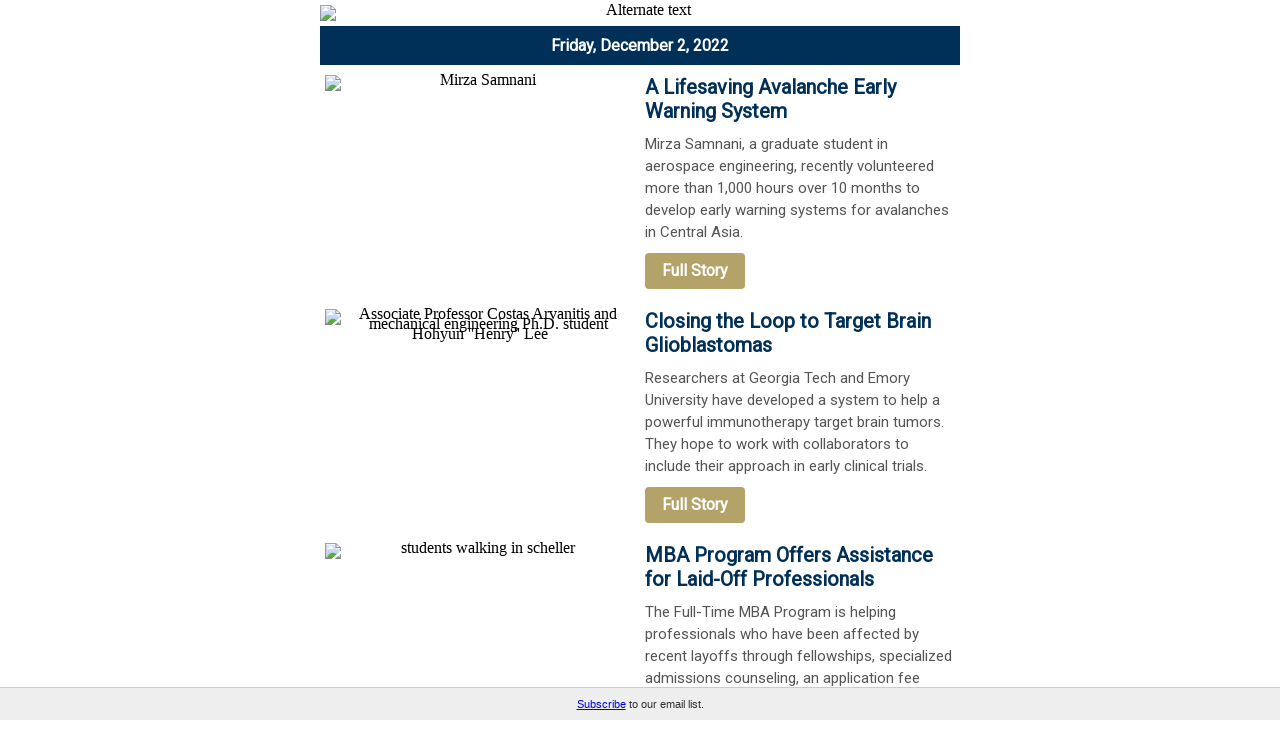

--- FILE ---
content_type: text/html; charset=UTF-8
request_url: https://t.e2ma.net/webview/f0b7vf/8251973c4d3f57ceae2b276d0d3c46d5
body_size: 6409
content:
<!DOCTYPE html>

<html lang="en" xmlns:o="urn:schemas-microsoft-com:office:office" xmlns:v="urn:schemas-microsoft-com:vml"><head><title></title><meta content="text/html; charset=utf-8" http-equiv="Content-Type"/><meta content="width=device-width,initial-scale=1" name="viewport"/><!--[if mso]><xml><o:OfficeDocumentSettings><o:PixelsPerInch>96</o:PixelsPerInch><o:AllowPNG/></o:OfficeDocumentSettings></xml><![endif]--><!--[if !mso]><!--><link href="https://fonts.googleapis.com/css?family=Roboto" rel="stylesheet" type="text/css"/><!--<![endif]--><title>email : Webview : Avalanche Warning System; Battling Glioblastomas; Supporting Laid-Off Professionals</title><meta content="noindex, nofollow" name="robots"/><meta content="initial-scale=1" name="viewport"/><meta content="script-src 'self'" http-equiv="Content-Security-Policy"/><meta charset="UTF-8" content="text/html" http-equiv="Content-Type"/><meta content="Avalanche Warning System; Battling Glioblastomas; Supporting Laid-Off Professionals" name="title"/><meta content="A graduate student developed early warning systems for avalanches Alternate text Friday, December 2, 2022 Mirza Samnani A Lifesaving Avalanche Early Warning System Mirza Samnani, a graduate student in aerospace engineering, recently volunteered more than 1,000 hours over 10 months to develop early warning systems for avalanches in Central Asia. Full Story Associate Professor Costas Arvanitis and mechanical engineering Ph.D. student Hohyun ''Henry'' Lee Closing the Loop to Target Brain Glioblastomas Researchers at Georgia Tech and Emory University have developed a system to help a powerful immunotherapy target brain tumors. They hope to work with collaborators to include their approach in early clinical trials. Full Story students walking in scheller MBA Program Offers Assistance for Laid-Off Professionals The Full-Time MBA Program is helping professionals who have been affected by recent layoffs through fellowships, specialized admissions counseling, an application fee waiver, and test-optional admission. Full Story ## Upcoming Events Men’s Basketball vs. Northeastern Today 7:30 p.m. McCamish Pavilion Nothin Saturday, Dec. 3 7 – 9 p.m. East Architecture Auditorium Beauty and the Ballroom: Winter Social Dance Saturday, Dec. 3 7 – 10 p.m. Cypress Theater, John Lewis Student Center Asha Fall Run Sunday, Dec. 4 9 a.m. – 1 p.m. Tech" name="description"/><meta content="Avalanche Warning System; Battling Glioblastomas; Supporting Laid-Off Professionals" property="og:title"/><meta content="http://d2mxsxvdlyuhqy.cloudfront.net/mailing/f0b7vf/8251973c4d3f57ceae2b276d0d3c46d5?w=200&amp;h=200" property="og:image"/><meta content="200" property="og:image:width"/><meta content="200" property="og:image:height"/><meta content="https://d2mxsxvdlyuhqy.cloudfront.net/mailing/f0b7vf/8251973c4d3f57ceae2b276d0d3c46d5" property="og:image:secure_url"/><meta content="A graduate student developed early warning systems for avalanches Alternate text Friday, December 2, 2022 Mirza Samnani A Lifesaving Avalanche Early Warning System Mirza Samnani, a graduate student in aerospace engineering, recently volunteered more than 1,000 hours over 10 months to develop early warning systems for avalanches in Central Asia. Full Story Associate Professor Costas Arvanitis and mechanical engineering Ph.D. student Hohyun ''Henry'' Lee Closing the Loop to Target Brain Glioblastomas Researchers at Georgia Tech and Emory University have developed a system to help a powerful immunotherapy target brain tumors. They hope to work with collaborators to include their approach in early clinical trials. Full Story students walking in scheller MBA Program Offers Assistance for Laid-Off Professionals The Full-Time MBA Program is helping professionals who have been affected by recent layoffs through fellowships, specialized admissions counseling, an application fee waiver, and test-optional admission. Full Story ## Upcoming Events Men’s Basketball vs. Northeastern Today 7:30 p.m. McCamish Pavilion Nothin Saturday, Dec. 3 7 – 9 p.m. East Architecture Auditorium Beauty and the Ballroom: Winter Social Dance Saturday, Dec. 3 7 – 10 p.m. Cypress Theater, John Lewis Student Center Asha Fall Run Sunday, Dec. 4 9 a.m. – 1 p.m. Tech" property="og:description"/><link href="http://d2mxsxvdlyuhqy.cloudfront.net/mailing/f0b7vf/8251973c4d3f57ceae2b276d0d3c46d5" rel="image_src"/><style>
*{box-sizing:border-box}body{margin:0;padding:0}a[x-apple-data-detectors]{color:inherit!important;text-decoration:inherit!important}#MessageViewBody a{color:inherit;text-decoration:none}p{line-height:inherit}.desktop_hide,.desktop_hide table{mso-hide:all;display:none;max-height:0;overflow:hidden}.menu_block.desktop_hide .menu-links span{mso-hide:all}@media (max-width:660px){.row-13 .column-2 .block-4.button_block .alignment div,.row-3 .column-2 .block-4.button_block .alignment div,.row-4 .column-2 .block-4.button_block .alignment div,.row-5 .column-2 .block-4.button_block .alignment div,.social_block.desktop_hide .social-table{display:inline-block!important}.image_block img.big,.row-content{width:100%!important}.mobile_hide{display:none}.stack .column{width:100%;display:block}.mobile_hide{min-height:0;max-height:0;max-width:0;overflow:hidden;font-size:0}.desktop_hide,.desktop_hide table{display:table!important;max-height:none!important}.row-13 .column-2 .block-4.button_block a span,.row-13 .column-2 .block-4.button_block div,.row-13 .column-2 .block-4.button_block div span,.row-3 .column-2 .block-4.button_block a span,.row-3 .column-2 .block-4.button_block div,.row-3 .column-2 .block-4.button_block div span,.row-4 .column-2 .block-4.button_block a span,.row-4 .column-2 .block-4.button_block div,.row-4 .column-2 .block-4.button_block div span,.row-5 .column-2 .block-4.button_block a span,.row-5 .column-2 .block-4.button_block div,.row-5 .column-2 .block-4.button_block div span{line-height:2!important}.row-13 .column-2 .block-4.button_block .alignment,.row-14 .column-1 .block-2.menu_block .alignment,.row-3 .column-2 .block-4.button_block .alignment,.row-4 .column-2 .block-4.button_block .alignment,.row-5 .column-2 .block-4.button_block .alignment{text-align:center!important}.row-13 .column-2 .block-3.paragraph_block td.pad,.row-3 .column-2 .block-3.paragraph_block td.pad,.row-4 .column-2 .block-3.paragraph_block td.pad,.row-5 .column-2 .block-3.paragraph_block td.pad{padding:5px!important}.row-13 .column-2 .block-2.text_block td.pad,.row-3 .column-2 .block-2.text_block td.pad,.row-4 .column-2 .block-2.text_block td.pad,.row-5 .column-2 .block-2.text_block td.pad{padding:10px 5px 5px!important}.row-12 .column-1 .block-3.heading_block td.pad,.row-8 .column-1 .block-1.heading_block td.pad{padding:10px!important}.row-14 .column-1 .block-2.menu_block td.pad{padding:0!important}}

body, html {
    margin: 0;
    padding: 0;
}

.footer-social:first-child {
    display: none;
}

#e2ma-join {
    position: fixed;
    bottom: 0;
    left: 0;
    background: #EEE;
    border-top: 1px solid #CCC;
    width: 100%;
    padding: 10px 0 10px 0;
    text-align: center;
    color: #333;
    font: 11px verdana, arial, sans-serif;
}

@media only screen and (min-device-width: 768px) and (max-device-width: 1024px) {
    #e2ma-join {
        position: relative;
        top: 0;
        border-top: none;
        border-bottom: 1px solid #CCC;
        width: 100%;
    }
}

@media only screen and (max-device-width: 480px) {
    #e2ma-join {
        position: relative;
        top: 0;
        border-top: none;
        border-bottom: 1px solid #CCC;
        width: 100%;
    }
}
</style></head><body style="background-color:#fff;margin:0;padding:0;-webkit-text-size-adjust:none;text-size-adjust:none">
<div style="display: none !important; mso-hide:all;">A graduate student developed early warning systems for avalanches</div>
<img alt="A graduate student developed early warning systems for avalanches" height="1" src="https://images.e2ma.net/images/spacer.gif" style="display: none !important; mso-hide:all;" width="1"/>
<table border="0" cellpadding="0" cellspacing="0" class="nl-container" role="presentation" style="mso-table-lspace:0;mso-table-rspace:0;background-color:#fff" width="100%"><tbody><tr><td><table align="center" border="0" cellpadding="0" cellspacing="0" class="row row-1" role="presentation" style="mso-table-lspace:0;mso-table-rspace:0" width="100%"><tbody><tr><td><table align="center" border="0" cellpadding="0" cellspacing="0" class="row-content stack" role="presentation" style="mso-table-lspace:0;mso-table-rspace:0;color:#000;width:640px" width="640"><tbody><tr><td class="column column-1" style="mso-table-lspace:0;mso-table-rspace:0;font-weight:400;text-align:left;vertical-align:top;padding-top:5px;padding-bottom:5px;border-top:0;border-right:0;border-bottom:0;border-left:0" width="100%"><table border="0" cellpadding="0" cellspacing="0" class="image_block block-1" role="presentation" style="mso-table-lspace:0;mso-table-rspace:0" width="100%"><tbody><tr><td class="pad" style="width:100%;padding-right:0;padding-left:0"><div align="center" class="alignment" style="line-height:10px"><img alt="Alternate text" class="big" src="https://d31hzlhk6di2h5.cloudfront.net/20221202/d8/e2/d9/93/c71cf6622a8d16b8ccf33280_640xauto.png" style="display:block;height:auto;border:0;width:640px;max-width:100%" title="Alternate text" width="640"/></div>
</td>
</tr></tbody></table></td></tr></tbody></table></td></tr></tbody></table><table align="center" border="0" cellpadding="0" cellspacing="0" class="row row-2" role="presentation" style="mso-table-lspace:0;mso-table-rspace:0" width="100%"><tbody><tr><td><table align="center" border="0" cellpadding="0" cellspacing="0" class="row-content stack" role="presentation" style="mso-table-lspace:0;mso-table-rspace:0;border-radius:0;color:#000;background-color:#003057;width:640px" width="640"><tbody><tr><td class="column column-1" style="mso-table-lspace:0;mso-table-rspace:0;font-weight:400;text-align:left;padding-left:5px;padding-right:5px;vertical-align:top;padding-top:5px;padding-bottom:5px;border-top:0;border-right:0;border-bottom:0;border-left:0" width="100%"><table border="0" cellpadding="5" cellspacing="0" class="paragraph_block block-1" role="presentation" style="mso-table-lspace:0;mso-table-rspace:0;word-break:break-word" width="100%"><tbody><tr><td class="pad"><div style="color:#fff;direction:ltr;font-family:Roboto,Tahoma,Verdana,Segoe,sans-serif;font-size:16px;font-weight:400;letter-spacing:0;line-height:120%;text-align:center;mso-line-height-alt:19.2px"><p style="margin:0"><strong>Friday, December 2, 2022<br/></strong></p>
</div>
</td></tr></tbody></table></td></tr></tbody></table></td></tr></tbody></table><table align="center" border="0" cellpadding="0" cellspacing="0" class="row row-3" role="presentation" style="mso-table-lspace:0;mso-table-rspace:0" width="100%"><tbody><tr><td><table align="center" border="0" cellpadding="0" cellspacing="0" class="row-content stack" role="presentation" style="mso-table-lspace:0;mso-table-rspace:0;border-radius:0;color:#000;width:640px" width="640"><tbody><tr><td class="column column-1" style="mso-table-lspace:0;mso-table-rspace:0;font-weight:400;text-align:left;vertical-align:top;border-top:0;border-right:0;border-bottom:0;border-left:0" width="50%"><table border="0" cellpadding="0" cellspacing="0" class="image_block block-2" role="presentation" style="mso-table-lspace:0;mso-table-rspace:0" width="100%"><tbody><tr><td class="pad" style="padding-bottom:10px;padding-left:5px;padding-right:5px;padding-top:10px;width:100%"><div align="center" class="alignment" style="line-height:10px"><img alt="Mirza Samnani" src="https://d31hzlhk6di2h5.cloudfront.net/20221202/1e/27/38/1d/a8d3271203d65d5c0e8e068b_310xauto.jpg" style="display:block;height:auto;border:0;width:310px;max-width:100%" title="Mirza Samnani" width="310"/></div>
</td></tr></tbody></table></td><td class="column column-2" style="mso-table-lspace:0;mso-table-rspace:0;font-weight:400;text-align:left;vertical-align:top;border-top:0;border-right:0;border-bottom:0;border-left:0" width="50%"><table border="0" cellpadding="0" cellspacing="0" class="text_block block-2" role="presentation" style="mso-table-lspace:0;mso-table-rspace:0;word-break:break-word" width="100%"><tbody><tr><td class="pad" style="padding-bottom:5px;padding-left:5px;padding-right:5px;padding-top:10px"><div style="font-family:sans-serif"><div class="" style="font-size:12px;mso-line-height-alt:14.399999999999999px;color:#003057;line-height:1.2;font-family:Roboto,Tahoma,Verdana,Segoe,sans-serif"><p style="margin:0;mso-line-height-alt:14.399999999999999px">
<span style="font-size:20px;"><strong><a href="https://news.gatech.edu/news/2022/12/01/life-saving-avalanche-early-warning-system" rel="noopener" style="text-decoration: none; color: #003057;" target="_blank">A Lifesaving Avalanche Early Warning System</a></strong></span></p>
</div>
</div>
</td></tr></tbody></table><table border="0" cellpadding="5" cellspacing="0" class="paragraph_block block-3" role="presentation" style="mso-table-lspace:0;mso-table-rspace:0;word-break:break-word" width="100%"><tbody><tr><td class="pad"><div style="color:#555;direction:ltr;font-family:Roboto,Tahoma,Verdana,Segoe,sans-serif;font-size:15px;font-weight:400;letter-spacing:0;line-height:150%;text-align:left;mso-line-height-alt:22.5px"><p style="margin:0">Mirza Samnani, a graduate student in aerospace engineering, recently volunteered more than 1,000 hours over 10 months to develop early warning systems for avalanches in Central Asia.</p>
</div>
</td></tr></tbody></table><table border="0" cellpadding="0" cellspacing="0" class="button_block block-4" role="presentation" style="mso-table-lspace:0;mso-table-rspace:0" width="100%"><tbody><tr><td class="pad" style="padding-bottom:10px;padding-left:5px;padding-right:5px;padding-top:5px;text-align:left"><div align="left" class="alignment">
<!--[if mso]><v:roundrect xmlns:v="urn:schemas-microsoft-com:vml" xmlns:w="urn:schemas-microsoft-com:office:word" href="https://news.gatech.edu/news/2022/12/01/life-saving-avalanche-early-warning-system" style="height:36px;width:106px;v-text-anchor:middle;" arcsize="12%" strokeweight="1.5pt" strokecolor="#b3a369" fillcolor="#b3a369"><w:anchorlock/><v:textbox inset="0px,0px,0px,0px"><center style="color:#ffffff; font-family:Tahoma, Verdana, sans-serif; font-size:16px"><![endif]-->
<a href="https://news.gatech.edu/news/2022/12/01/life-saving-avalanche-early-warning-system" style="text-decoration:none;display:inline-block;color:#ffffff;background-color:#b3a369;border-radius:4px;width:auto;border-top:2px solid transparent;font-weight:400;border-right:2px solid transparent;border-bottom:2px solid transparent;border-left:2px solid transparent;padding-top:0px;padding-bottom:0px;font-family:Roboto, Tahoma, Verdana, Segoe, sans-serif;font-size:16px;text-align:center;mso-border-alt:none;word-break:keep-all;" target="_blank"><span style="padding-left:15px;padding-right:15px;font-size:16px;display:inline-block;letter-spacing:normal;"><span dir="ltr" style="word-break: break-word; line-height: 32px;"><strong>Full Story
<br/></strong></span></span></a><!--[if mso]></center></v:textbox></v:roundrect><![endif]--></div>
</td></tr></tbody></table></td></tr></tbody></table></td></tr></tbody></table><table align="center" border="0" cellpadding="0" cellspacing="0" class="row row-4" role="presentation" style="mso-table-lspace:0;mso-table-rspace:0" width="100%"><tbody><tr><td><table align="center" border="0" cellpadding="0" cellspacing="0" class="row-content stack" role="presentation" style="mso-table-lspace:0;mso-table-rspace:0;border-radius:0;color:#000;width:640px" width="640"><tbody><tr><td class="column column-1" style="mso-table-lspace:0;mso-table-rspace:0;font-weight:400;text-align:left;vertical-align:top;border-top:0;border-right:0;border-bottom:0;border-left:0" width="50%"><table border="0" cellpadding="0" cellspacing="0" class="image_block block-2" role="presentation" style="mso-table-lspace:0;mso-table-rspace:0" width="100%"><tbody><tr><td class="pad" style="padding-bottom:10px;padding-left:5px;padding-right:5px;padding-top:10px;width:100%"><div align="center" class="alignment" style="line-height:10px"><img alt="Associate Professor Costas Arvanitis and mechanical engineering Ph.D. student Hohyun ''Henry'' Lee " src="https://d31hzlhk6di2h5.cloudfront.net/20221202/a8/67/d7/ad/f4008347defd9a8a9b945d88_310xauto.png" style="display:block;height:auto;border:0;width:310px;max-width:100%" title="Associate Professor Costas Arvanitis and mechanical engineering Ph.D. student Hohyun ''Henry'' Lee " width="310"/></div>
</td></tr></tbody></table></td><td class="column column-2" style="mso-table-lspace:0;mso-table-rspace:0;font-weight:400;text-align:left;vertical-align:top;border-top:0;border-right:0;border-bottom:0;border-left:0" width="50%"><table border="0" cellpadding="0" cellspacing="0" class="text_block block-2" role="presentation" style="mso-table-lspace:0;mso-table-rspace:0;word-break:break-word" width="100%"><tbody><tr><td class="pad" style="padding-bottom:5px;padding-left:5px;padding-right:5px;padding-top:10px"><div style="font-family:sans-serif"><div class="" style="font-size:12px;mso-line-height-alt:14.399999999999999px;color:#003057;line-height:1.2;font-family:Roboto,Tahoma,Verdana,Segoe,sans-serif"><p style="margin:0;mso-line-height-alt:14.399999999999999px">
<span style="font-size:20px;"><strong><a href="https://coe.gatech.edu/news/2022/11/closing-loop-target-brain-glioblastomas" rel="noopener" style="text-decoration: none; color: #003057;" target="_blank">Closing the Loop to Target Brain Glioblastomas</a></strong></span></p>
</div>
</div>
</td></tr></tbody></table><table border="0" cellpadding="5" cellspacing="0" class="paragraph_block block-3" role="presentation" style="mso-table-lspace:0;mso-table-rspace:0;word-break:break-word" width="100%"><tbody><tr><td class="pad"><div style="color:#555;direction:ltr;font-family:Roboto,Tahoma,Verdana,Segoe,sans-serif;font-size:15px;font-weight:400;letter-spacing:0;line-height:150%;text-align:left;mso-line-height-alt:22.5px"><p style="margin:0">Researchers at Georgia Tech and Emory University have developed a system to help a powerful immunotherapy target brain tumors. They hope to work with collaborators to include their approach in early clinical trials.</p>
</div>
</td></tr></tbody></table><table border="0" cellpadding="0" cellspacing="0" class="button_block block-4" role="presentation" style="mso-table-lspace:0;mso-table-rspace:0" width="100%"><tbody><tr><td class="pad" style="padding-bottom:10px;padding-left:5px;padding-right:5px;padding-top:5px;text-align:left"><div align="left" class="alignment">
<!--[if mso]><v:roundrect xmlns:v="urn:schemas-microsoft-com:vml" xmlns:w="urn:schemas-microsoft-com:office:word" href="https://coe.gatech.edu/news/2022/11/closing-loop-target-brain-glioblastomas" style="height:36px;width:106px;v-text-anchor:middle;" arcsize="12%" strokeweight="1.5pt" strokecolor="#b3a369" fillcolor="#b3a369"><w:anchorlock/><v:textbox inset="0px,0px,0px,0px"><center style="color:#ffffff; font-family:Tahoma, Verdana, sans-serif; font-size:16px"><![endif]-->
<a href="https://coe.gatech.edu/news/2022/11/closing-loop-target-brain-glioblastomas" style="text-decoration:none;display:inline-block;color:#ffffff;background-color:#b3a369;border-radius:4px;width:auto;border-top:2px solid transparent;font-weight:400;border-right:2px solid transparent;border-bottom:2px solid transparent;border-left:2px solid transparent;padding-top:0px;padding-bottom:0px;font-family:Roboto, Tahoma, Verdana, Segoe, sans-serif;font-size:16px;text-align:center;mso-border-alt:none;word-break:keep-all;" target="_blank"><span style="padding-left:15px;padding-right:15px;font-size:16px;display:inline-block;letter-spacing:normal;"><span dir="ltr" style="word-break: break-word; line-height: 32px;"><strong>Full Story
<br/></strong></span></span></a><!--[if mso]></center></v:textbox></v:roundrect><![endif]--></div>
</td></tr></tbody></table></td></tr></tbody></table></td></tr></tbody></table><table align="center" border="0" cellpadding="0" cellspacing="0" class="row row-5" role="presentation" style="mso-table-lspace:0;mso-table-rspace:0" width="100%"><tbody><tr><td><table align="center" border="0" cellpadding="0" cellspacing="0" class="row-content stack" role="presentation" style="mso-table-lspace:0;mso-table-rspace:0;border-radius:0;color:#000;width:640px" width="640"><tbody><tr><td class="column column-1" style="mso-table-lspace:0;mso-table-rspace:0;font-weight:400;text-align:left;vertical-align:top;border-top:0;border-right:0;border-bottom:0;border-left:0" width="50%"><table border="0" cellpadding="0" cellspacing="0" class="image_block block-2" role="presentation" style="mso-table-lspace:0;mso-table-rspace:0" width="100%"><tbody><tr><td class="pad" style="padding-bottom:10px;padding-left:5px;padding-right:5px;padding-top:10px;width:100%"><div align="center" class="alignment" style="line-height:10px"><img alt="students walking in scheller" src="https://d31hzlhk6di2h5.cloudfront.net/20221202/f9/6b/17/8b/96efa3c2a45d15dc9212a9b5_310xauto.jpg" style="display:block;height:auto;border:0;width:310px;max-width:100%" title="students walking in scheller" width="310"/></div>
</td></tr></tbody></table></td><td class="column column-2" style="mso-table-lspace:0;mso-table-rspace:0;font-weight:400;text-align:left;vertical-align:top;border-top:0;border-right:0;border-bottom:0;border-left:0" width="50%"><table border="0" cellpadding="0" cellspacing="0" class="text_block block-2" role="presentation" style="mso-table-lspace:0;mso-table-rspace:0;word-break:break-word" width="100%"><tbody><tr><td class="pad" style="padding-bottom:5px;padding-left:5px;padding-right:5px;padding-top:10px"><div style="font-family:sans-serif"><div class="" style="font-size:12px;mso-line-height-alt:14.399999999999999px;color:#003057;line-height:1.2;font-family:Roboto,Tahoma,Verdana,Segoe,sans-serif"><p style="margin:0;mso-line-height-alt:14.399999999999999px"><span style="font-size:20px;"><strong><a href="https://www.scheller.gatech.edu/news/2022/georgia-tech-scheller-mba-offers-assistance-for-laid-off-professionals.html" rel="noopener" style="text-decoration: none; color: #003057;" target="_blank">MBA Program Offers Assistance for Laid-Off Professionals</a></strong></span></p>
</div>
</div>
</td></tr></tbody></table>
<table border="0" cellpadding="5" cellspacing="0" class="paragraph_block block-3" role="presentation" style="mso-table-lspace:0;mso-table-rspace:0;word-break:break-word" width="100%"><tbody><tr><td class="pad"><div style="color:#555;direction:ltr;font-family:Roboto,Tahoma,Verdana,Segoe,sans-serif;font-size:15px;font-weight:400;letter-spacing:0;line-height:150%;text-align:left;mso-line-height-alt:22.5px"><p style="margin:0">
The Full-Time MBA Program is helping professionals who have been affected by recent layoffs through fellowships, specialized admissions counseling, an application fee waiver, and test-optional admission.</p>
</div>
</td></tr></tbody></table><table border="0" cellpadding="0" cellspacing="0" class="button_block block-4" role="presentation" style="mso-table-lspace:0;mso-table-rspace:0" width="100%"><tbody><tr><td class="pad" style="padding-bottom:10px;padding-left:5px;padding-right:5px;padding-top:5px;text-align:left"><div align="left" class="alignment">
<!--[if mso]><v:roundrect xmlns:v="urn:schemas-microsoft-com:vml" xmlns:w="urn:schemas-microsoft-com:office:word" href="https://www.scheller.gatech.edu/news/2022/georgia-tech-scheller-mba-offers-assistance-for-laid-off-professionals.html" style="height:36px;width:106px;v-text-anchor:middle;" arcsize="12%" strokeweight="1.5pt" strokecolor="#b3a369" fillcolor="#b3a369"><w:anchorlock/><v:textbox inset="0px,0px,0px,0px"><center style="color:#ffffff; font-family:Tahoma, Verdana, sans-serif; font-size:16px"><![endif]-->
<a href="https://www.scheller.gatech.edu/news/2022/georgia-tech-scheller-mba-offers-assistance-for-laid-off-professionals.html" style="text-decoration:none;display:inline-block;color:#ffffff;background-color:#b3a369;border-radius:4px;width:auto;border-top:2px solid transparent;font-weight:400;border-right:2px solid transparent;border-bottom:2px solid transparent;border-left:2px solid transparent;padding-top:0px;padding-bottom:0px;font-family:Roboto, Tahoma, Verdana, Segoe, sans-serif;font-size:16px;text-align:center;mso-border-alt:none;word-break:keep-all;" target="_blank"><span style="padding-left:15px;padding-right:15px;font-size:16px;display:inline-block;letter-spacing:normal;"><span dir="ltr" style="word-break: break-word; line-height: 32px;"><strong>Full Story
<br/></strong></span></span></a><!--[if mso]></center></v:textbox></v:roundrect><![endif]--></div>
</td></tr></tbody></table></td></tr></tbody></table></td></tr></tbody></table><table align="center" border="0" cellpadding="0" cellspacing="0" class="row row-6" role="presentation" style="mso-table-lspace:0;mso-table-rspace:0" width="100%"><tbody><tr><td><table align="center" border="0" cellpadding="0" cellspacing="0" class="row-content stack" role="presentation" style="mso-table-lspace:0;mso-table-rspace:0;border-radius:0;color:#000;width:640px" width="640"><tbody><tr><td class="column column-1" style="mso-table-lspace:0;mso-table-rspace:0;font-weight:400;text-align:left;vertical-align:top;padding-top:5px;padding-bottom:5px;border-top:0;border-right:0;border-bottom:0;border-left:0" width="100%"><table border="0" cellpadding="0" cellspacing="0" class="image_block block-1" role="presentation" style="mso-table-lspace:0;mso-table-rspace:0" width="100%"><tbody><tr>
<td class="pad" style="padding-bottom:10px;padding-top:10px;width:100%;padding-right:0;padding-left:0"><div align="center" class="alignment" style="line-height:10px"><img src="https://d31hzlhk6di2h5.cloudfront.net/20221202/77/73/1e/9e/f424ec82d455f3eb5ed1f0b0_302xauto.png" style="display:block;height:auto;border:0;width:302px;max-width:100%" width="302"/></div>
</td></tr></tbody></table></td></tr></tbody></table></td></tr></tbody></table><table align="center" border="0" cellpadding="0" cellspacing="0" class="row row-7" role="presentation" style="mso-table-lspace:0;mso-table-rspace:0" width="100%"><tbody><tr><td><table align="center" border="0" cellpadding="0" cellspacing="0" class="row-content stack" role="presentation" style="mso-table-lspace:0;mso-table-rspace:0;border-radius:0;color:#000;width:640px" width="640"><tbody><tr><td class="column column-1" style="mso-table-lspace:0;mso-table-rspace:0;font-weight:400;text-align:left;vertical-align:top;padding-top:5px;padding-bottom:5px;border-top:0;border-right:0;border-bottom:0;border-left:0" width="100%"><table border="0" cellpadding="0" cellspacing="0" class="icons_block block-1" role="presentation" style="mso-table-lspace:0;mso-table-rspace:0" width="100%"><tbody><tr><td class="pad" style="vertical-align:middle;color:#000;font-family:inherit;font-size:14px;text-align:center"><table align="center" cellpadding="0" cellspacing="0" class="alignment" role="presentation" style="mso-table-lspace:0;mso-table-rspace:0"><tbody><tr><td style="vertical-align:middle;text-align:center;padding-top:5px;padding-bottom:5px;padding-left:5px;padding-right:5px"><img align="center" alt="" class="icon" height="32" src="https://d31hzlhk6di2h5.cloudfront.net/20221202/86/16/15/11/a01438a4c507e0c3158cb025_29x32.png" style="display:block;height:auto;margin:0 auto;border:0" width="29"/></td></tr></tbody></table></td></tr></tbody></table></td></tr></tbody>
</table></td></tr></tbody></table><table align="center" border="0" cellpadding="0" cellspacing="0" class="row row-8" role="presentation" style="mso-table-lspace:0;mso-table-rspace:0" width="100%"><tbody><tr><td><table align="center" border="0" cellpadding="0" cellspacing="0" class="row-content stack" role="presentation" style="mso-table-lspace:0;mso-table-rspace:0;border-radius:0;color:#000;width:640px" width="640"><tbody><tr><td class="column column-1" style="mso-table-lspace:0;mso-table-rspace:0;font-weight:400;text-align:left;vertical-align:top;padding-top:5px;padding-bottom:5px;border-top:0;border-right:0;border-bottom:0;border-left:0" width="100%"><table border="0" cellpadding="10" cellspacing="0" class="heading_block block-1" role="presentation" style="mso-table-lspace:0;mso-table-rspace:0" width="100%"><tbody><tr><td class="pad"><h2 style="margin:0;color:#003057;direction:ltr;font-family:Roboto,Tahoma,Verdana,Segoe,sans-serif;font-size:26px;font-weight:700;letter-spacing:normal;line-height:120%;text-align:center;margin-top:0;margin-bottom:0"><span class="tinyMce-placeholder"><strong>Upcoming Events</strong></span></h2></td></tr></tbody></table></td></tr></tbody></table></td></tr></tbody></table><table align="center" border="0" cellpadding="0" cellspacing="0" class="row row-9" role="presentation" style="mso-table-lspace:0;mso-table-rspace:0" width="100%"><tbody><tr><td><table align="center" border="0" cellpadding="0" cellspacing="0" class="row-content stack" role="presentation" style="mso-table-lspace:0;mso-table-rspace:0;border-radius:0;color:#000;width:640px" width="640"><tbody><tr><td class="column column-1" style="mso-table-lspace:0;mso-table-rspace:0;font-weight:400;text-align:left;vertical-align:top;border-top:0;border-right:0;border-bottom:0;border-left:0" width="33.333333333333336%"><table border="0" cellpadding="10" cellspacing="0" class="text_block block-2" role="presentation" style="mso-table-lspace:0;mso-table-rspace:0;word-break:break-word" width="100%"><tbody><tr><td class="pad"><div style="font-family:sans-serif"><div class="" style="font-size:12px;mso-line-height-alt:18px;color:#555;line-height:1.5;font-family:Roboto,Tahoma,Verdana,Segoe,sans-serif"><p style="margin:0;text-align:center;font-size:15px;mso-line-height-alt:22.5px">
<a href="https://calendar.gatech.edu/event/2022/12/02/mens-basketball-vs-northeastern" rel="noopener" style="text-decoration: underline; color: #000000;" target="_blank"><strong>Men’s Basketball vs. Northeastern</strong></a></p>
<p style="margin:0;text-align:center;font-size:15px;mso-line-height-alt:22.5px"><span style="font-size:15px;"><strong>Today<br/></strong></span></p>
<p style="margin:0;text-align:center;font-size:15px;mso-line-height-alt:22.5px"><span style="font-size:15px;">7:30 p.m.<br/></span></p>
<p style="margin:0;text-align:center;font-size:15px;mso-line-height-alt:22.5px"><span style="font-size:15px;">McCamish Pavilion<br/></span></p>
</div>
</div>
</td></tr></tbody></table></td><td class="column column-2" style="mso-table-lspace:0;mso-table-rspace:0;font-weight:400;text-align:left;vertical-align:top;border-top:0;border-right:0;border-bottom:0;border-left:0" width="33.333333333333336%"><table border="0" cellpadding="10" cellspacing="0" class="text_block block-2" role="presentation" style="mso-table-lspace:0;mso-table-rspace:0;word-break:break-word" width="100%"><tbody><tr><td class="pad"><div style="font-family:sans-serif"><div class="" style="font-size:12px;mso-line-height-alt:18px;color:#555;line-height:1.5;font-family:Roboto,Tahoma,Verdana,Segoe,sans-serif"><p style="margin:0;text-align:center;font-size:15px;mso-line-height-alt:22.5px">
<strong><a href="https://calendar.gatech.edu/event/2022/12/03/nothin-treble-fall-concert" rel="noopener" style="text-decoration: underline; color: #000000;" target="_blank">Nothin' but Treble Fall Concert</a></strong></p>
<p style="margin:0;text-align:center;font-size:15px;mso-line-height-alt:22.5px"><strong>Saturday, Dec. 3<br/></strong></p>
<p style="margin:0;text-align:center;font-size:15px;mso-line-height-alt:22.5px"><span style="font-size:15px;">7 – 9 p.m.<br/></span></p>
<p style="margin:0;text-align:center;font-size:15px;mso-line-height-alt:22.5px"><span style="font-size:15px;">East Architecture Auditorium<br/></span></p>
</div>
</div>
</td></tr></tbody></table></td><td class="column column-3" style="mso-table-lspace:0;mso-table-rspace:0;font-weight:400;text-align:left;vertical-align:top;border-top:0;border-right:0;border-bottom:0;border-left:0" width="33.333333333333336%"><table border="0" cellpadding="10" cellspacing="0" class="text_block block-2" role="presentation" style="mso-table-lspace:0;mso-table-rspace:0;word-break:break-word" width="100%"><tbody><tr><td class="pad"><div style="font-family:sans-serif"><div class="" style="font-size:12px;mso-line-height-alt:18px;color:#555;line-height:1.5;font-family:Roboto,Tahoma,Verdana,Segoe,sans-serif"><p style="margin:0;text-align:center;font-size:15px;mso-line-height-alt:22.5px">
<a href="https://calendar.gatech.edu/event/2022/12/03/beauty-and-ballroom-winter-social-dance" rel="noopener" style="text-decoration: underline; color: #000000;" target="_blank"><strong>Beauty and the Ballroom: Winter Social Dance</strong></a></p>
<p style="margin:0;text-align:center;font-size:15px;mso-line-height-alt:22.5px"><span style="font-size:15px;"><strong>Saturday, Dec. 3<br/></strong></span></p>
<p style="margin:0;text-align:center;font-size:15px;mso-line-height-alt:22.5px"><span style="font-size:15px;">7 – 10 p.m.<br/>
</span></p>
<p style="margin:0;text-align:center;font-size:15px;mso-line-height-alt:22.5px">Cypress Theater, John Lewis Student Center<span style="font-size:15px;"><br/></span></p>
</div>
</div>
</td></tr></tbody></table></td></tr></tbody></table></td></tr></tbody></table><table align="center" border="0" cellpadding="0" cellspacing="0" class="row row-10" role="presentation" style="mso-table-lspace:0;mso-table-rspace:0" width="100%"><tbody><tr><td><table align="center" border="0" cellpadding="0" cellspacing="0" class="row-content stack" role="presentation" style="mso-table-lspace:0;mso-table-rspace:0;border-radius:0;color:#000;width:640px" width="640"><tbody><tr><td class="column column-1" style="mso-table-lspace:0;mso-table-rspace:0;font-weight:400;text-align:left;vertical-align:top;border-top:0;border-right:0;border-bottom:0;border-left:0" width="33.333333333333336%"><table border="0" cellpadding="10" cellspacing="0" class="text_block block-2" role="presentation" style="mso-table-lspace:0;mso-table-rspace:0;word-break:break-word" width="100%"><tbody><tr><td class="pad"><div style="font-family:sans-serif"><div class="" style="font-size:12px;text-align:center;mso-line-height-alt:18px;color:#555;line-height:1.5;font-family:Roboto,Tahoma,Verdana,Segoe,sans-serif"><p style="margin:0;text-align:center;font-size:15px;mso-line-height-alt:22.5px">
<a href="https://calendar.gatech.edu/event/2022/12/04/fall-run" rel="noopener" style="text-decoration: underline; color: #000000;" target="_blank"><strong>Asha Fall Run</strong></a></p>
<p style="margin:0;text-align:center;font-size:15px;mso-line-height-alt:22.5px"><strong><span style="font-size:15px;">Sunday, Dec. 4<br/></span></strong></p>
<p style="margin:0;text-align:center;font-size:15px;mso-line-height-alt:22.5px"><span style="font-size:15px;">9 a.m. – 1 p.m.<br/></span></p>
<p style="margin:0;text-align:center;font-size:15px;mso-line-height-alt:22.5px"><span style="font-size:15px;">Tech Green<br/></span></p>
</div>
</div>
</td></tr></tbody></table></td><td class="column column-2" style="mso-table-lspace:0;mso-table-rspace:0;font-weight:400;text-align:left;vertical-align:top;border-top:0;border-right:0;border-bottom:0;border-left:0" width="33.333333333333336%"><table border="0" cellpadding="10" cellspacing="0" class="text_block block-2" role="presentation" style="mso-table-lspace:0;mso-table-rspace:0;word-break:break-word" width="100%"><tbody><tr><td class="pad"><div style="font-family:sans-serif"><div class="" style="font-size:12px;mso-line-height-alt:18px;color:#555;line-height:1.5;font-family:Roboto,Tahoma,Verdana,Segoe,sans-serif"><p style="margin:0;text-align:center;font-size:15px;mso-line-height-alt:22.5px">
<strong><a href="https://calendar.gatech.edu/event/2022/12/04/relax-and-game" rel="noopener" style="text-decoration: underline; color: #000000;" target="_blank">Relax and Game</a></strong></p>
<p style="margin:0;text-align:center;font-size:15px;mso-line-height-alt:22.5px"><strong>Sunday, Dec. 4<br/></strong></p>
<p style="margin:0;text-align:center;font-size:15px;mso-line-height-alt:22.5px"><span style="font-size:15px;">2 – 7 p.m.<br/></span></p>
<p style="margin:0;text-align:center;font-size:15px;mso-line-height-alt:22.5px"><span style="font-size:15px;">Room 111, Instructional Center<br/></span></p>
</div>
</div>
</td></tr></tbody></table></td><td class="column column-3" style="mso-table-lspace:0;mso-table-rspace:0;font-weight:400;text-align:left;vertical-align:top;border-top:0;border-right:0;border-bottom:0;border-left:0" width="33.333333333333336%"><table border="0" cellpadding="10" cellspacing="0" class="text_block block-2" role="presentation" style="mso-table-lspace:0;mso-table-rspace:0;word-break:break-word" width="100%"><tbody><tr><td class="pad"><div style="font-family:sans-serif"><div class="" style="font-size:12px;mso-line-height-alt:18px;color:#555;line-height:1.5;font-family:Roboto,Tahoma,Verdana,Segoe,sans-serif"><p style="margin:0;text-align:center;font-size:15px;mso-line-height-alt:22.5px">
<strong><a href="https://calendar.gatech.edu/event/2022/12/05/pianofortes-first-winter-concert" rel="noopener" style="text-decoration: underline; color: #000000;" target="_blank">PianoForte Winter Concert</a></strong></p>
<p style="margin:0;text-align:center;font-size:15px;mso-line-height-alt:22.5px"><span style="font-size:15px;"><strong>Monday, Dec. 5<br/></strong></span></p>
<p style="margin:0;text-align:center;font-size:15px;mso-line-height-alt:22.5px"><span style="font-size:15px;">3 – 5 p.m.<br/></span></p>
<p style="margin:0;text-align:center;font-size:15px;mso-line-height-alt:22.5px"><span style="font-size:15px;">Atlantic Theater, John Lewis Student Center<br/></span></p>
</div>
</div>
</td></tr></tbody></table></td></tr></tbody></table></td></tr></tbody></table><table align="center" border="0" cellpadding="0" cellspacing="0" class="row row-11" role="presentation" style="mso-table-lspace:0;mso-table-rspace:0" width="100%"><tbody><tr><td><table align="center" border="0" cellpadding="0" cellspacing="0" class="row-content stack" role="presentation" style="mso-table-lspace:0;mso-table-rspace:0;border-radius:0;color:#000;width:640px" width="640"><tbody><tr><td class="column column-1" style="mso-table-lspace:0;mso-table-rspace:0;font-weight:400;text-align:left;vertical-align:top;border-top:0;border-right:0;border-bottom:0;border-left:0" width="33.333333333333336%"><table border="0" cellpadding="10" cellspacing="0" class="text_block block-2" role="presentation" style="mso-table-lspace:0;mso-table-rspace:0;word-break:break-word" width="100%"><tbody><tr><td class="pad"><div style="font-family:sans-serif"><div class="" style="font-size:12px;mso-line-height-alt:18px;color:#555;line-height:1.5;font-family:Roboto,Tahoma,Verdana,Segoe,sans-serif"><p style="margin:0;text-align:center;font-size:15px;mso-line-height-alt:22.5px">
<strong><a href="https://calendar.gatech.edu/event/2022/12/05/westside-community-connector-bridge-student-design-competition" rel="noopener" style="text-decoration: underline; color: #000000;" target="_blank">Westside Community Connector Bridge: Student Design Competition</a></strong></p>
<p style="margin:0;text-align:center;font-size:15px;mso-line-height-alt:22.5px"><span style="font-size:15px;"><strong>Monday, Dec. 5<br/></strong></span></p>
<p style="margin:0;text-align:center;font-size:15px;mso-line-height-alt:22.5px">
<span style="font-size:15px;">3:30 – 5:30 p.m.<br/></span></p>
<p style="margin:0;text-align:center;font-size:15px;mso-line-height-alt:22.5px"><span style="font-size:15px;">Northside Room, John Lewis Student Center<br/></span></p>
</div>
</div>
</td></tr></tbody></table></td><td class="column column-2" style="mso-table-lspace:0;mso-table-rspace:0;font-weight:400;text-align:left;vertical-align:top;border-top:0;border-right:0;border-bottom:0;border-left:0" width="33.333333333333336%"><table border="0" cellpadding="10" cellspacing="0" class="text_block block-2" role="presentation" style="mso-table-lspace:0;mso-table-rspace:0;word-break:break-word" width="100%"><tbody><tr><td class="pad"><div style="font-family:sans-serif"><div class="" style="font-size:12px;mso-line-height-alt:18px;color:#555;line-height:1.5;font-family:Roboto,Tahoma,Verdana,Segoe,sans-serif"><p style="margin:0;text-align:center;font-size:15px;mso-line-height-alt:22.5px">
<strong><a href="https://calendar.gatech.edu/event/2022/12/05/georgia-tech-capstone-design-expo-fall-2022" rel="noopener" style="text-decoration: underline; color: #000000;" target="_blank">Fall Capstone Design Expo</a></strong></p>
<p style="margin:0;text-align:center;font-size:15px;mso-line-height-alt:22.5px"><span style="font-size:15px;"><strong>Monday, Dec. 5<br/></strong></span></p>
<p style="margin:0;text-align:center;font-size:15px;mso-line-height-alt:22.5px"><span style="font-size:15px;">4 – 7 p.m.<br/></span></p>
<p style="margin:0;text-align:center;font-size:15px;mso-line-height-alt:22.5px"><span style="font-size:15px;">McCamish Pavilion<br/></span></p>
</div>
</div>
</td></tr></tbody></table></td><td class="column column-3" style="mso-table-lspace:0;mso-table-rspace:0;font-weight:400;text-align:left;vertical-align:top;border-top:0;border-right:0;border-bottom:0;border-left:0" width="33.333333333333336%"><table border="0" cellpadding="10" cellspacing="0" class="text_block block-2" role="presentation" style="mso-table-lspace:0;mso-table-rspace:0;word-break:break-word" width="100%"><tbody><tr><td class="pad"><div style="font-family:sans-serif"><div class="" style="font-size:12px;mso-line-height-alt:18px;color:#555;line-height:1.5;font-family:Roboto,Tahoma,Verdana,Segoe,sans-serif"><p style="margin:0;text-align:center;font-size:15px;mso-line-height-alt:22.5px">
<strong><a href="https://calendar.gatech.edu/event/2022/12/05/final-instructional-class-days-fall-2022" rel="noopener" style="text-decoration: underline; color: #000000;" target="_blank">Final Instructional Class Days: Fall 2022</a></strong></p>
<p style="margin:0;text-align:center;font-size:15px;mso-line-height-alt:22.5px"><span style="font-size:15px;"><strong>Dec. 5–6</strong></span></p>
<p style="margin:0;text-align:center;font-size:15px;mso-line-height-alt:22.5px"><span style="font-size:15px;">Georgia Tech Campus<br/></span>
</p>
</div>
</div>
</td></tr></tbody></table></td></tr></tbody></table></td></tr></tbody></table><table align="center" border="0" cellpadding="0" cellspacing="0" class="row row-12" role="presentation" style="mso-table-lspace:0;mso-table-rspace:0" width="100%"><tbody><tr><td><table align="center" border="0" cellpadding="0" cellspacing="0" class="row-content stack" role="presentation" style="mso-table-lspace:0;mso-table-rspace:0;border-radius:0;color:#000;width:640px" width="640"><tbody><tr><td class="column column-1" style="mso-table-lspace:0;mso-table-rspace:0;font-weight:400;text-align:left;vertical-align:top;padding-top:5px;padding-bottom:5px;border-top:0;border-right:0;border-bottom:0;border-left:0" width="100%"><table border="0" cellpadding="5" cellspacing="0" class="button_block block-1" role="presentation" style="mso-table-lspace:0;mso-table-rspace:0" width="100%"><tbody><tr><td class="pad"><div align="center" class="alignment">
<!--[if mso]><v:roundrect xmlns:v="urn:schemas-microsoft-com:vml" xmlns:w="urn:schemas-microsoft-com:office:word" href="https://calendar.gatech.edu" style="height:36px;width:127px;v-text-anchor:middle;" arcsize="12%" strokeweight="1.5pt" strokecolor="#b3a369" fillcolor="#b3a369"><w:anchorlock/><v:textbox inset="0px,0px,0px,0px"><center style="color:#ffffff; font-family:Tahoma, Verdana, sans-serif; font-size:16px"><![endif]-->
<a href="https://calendar.gatech.edu" style="text-decoration:none;display:inline-block;color:#ffffff;background-color:#b3a369;border-radius:4px;width:auto;border-top:2px solid transparent;font-weight:400;border-right:2px solid transparent;border-bottom:2px solid transparent;border-left:2px solid transparent;padding-top:0px;padding-bottom:0px;font-family:Roboto, Tahoma, Verdana, Segoe, sans-serif;font-size:16px;text-align:center;mso-border-alt:none;word-break:keep-all;" target="_blank"><span style="padding-left:15px;padding-right:15px;font-size:16px;display:inline-block;letter-spacing:normal;"><span dir="ltr" style="word-break: break-word; line-height: 32px;"><strong>More Events
<br/></strong></span></span></a><!--[if mso]></center></v:textbox></v:roundrect><![endif]--></div>
</td></tr></tbody></table><table border="0" cellpadding="0" cellspacing="0" class="image_block block-2" role="presentation" style="mso-table-lspace:0;mso-table-rspace:0" width="100%"><tbody><tr><td class="pad" style="padding-bottom:10px;padding-top:10px;width:100%;padding-right:0;padding-left:0"><div align="center" class="alignment" style="line-height:10px"><img src="https://d31hzlhk6di2h5.cloudfront.net/20221202/77/73/1e/9e/f424ec82d455f3eb5ed1f0b0_302xauto.png" style="display:block;height:auto;border:0;width:302px;max-width:100%" width="302"/></div>
</td></tr></tbody></table><table border="0" cellpadding="10" cellspacing="0" class="heading_block block-3" role="presentation" style="mso-table-lspace:0;mso-table-rspace:0" width="100%"><tbody><tr><td class="pad"><h2 style="margin:0;color:#003057;direction:ltr;font-family:Roboto,Tahoma,Verdana,Segoe,sans-serif;font-size:26px;font-weight:700;letter-spacing:normal;line-height:120%;text-align:center;margin-top:0;margin-bottom:0"><span class="tinyMce-placeholder"><strong>Campus Update</strong></span></h2></td></tr></tbody></table></td></tr></tbody></table></td></tr></tbody></table><table align="center" border="0" cellpadding="0" cellspacing="0" class="row row-13" role="presentation" style="mso-table-lspace:0;mso-table-rspace:0" width="100%"><tbody><tr><td><table align="center" border="0" cellpadding="0" cellspacing="0" class="row-content stack" role="presentation" style="mso-table-lspace:0;mso-table-rspace:0;border-radius:0;color:#000;width:640px" width="640"><tbody><tr><td class="column column-1" style="mso-table-lspace:0;mso-table-rspace:0;font-weight:400;text-align:left;vertical-align:top;border-top:0;border-right:0;border-bottom:0;border-left:0" width="41.666666666666664%"><table border="0" cellpadding="0" cellspacing="0" class="image_block block-2" role="presentation" style="mso-table-lspace:0;mso-table-rspace:0" width="100%"><tbody><tr><td class="pad" style="padding-bottom:10px;padding-left:5px;padding-right:5px;padding-top:10px;width:100%"><div align="center" class="alignment" style="line-height:10px"><img alt="students walking in scheller" src="https://d31hzlhk6di2h5.cloudfront.net/20221202/fa/5f/ab/87/70589fe326db0100df248f7a_257xauto.None" style="display:block;height:auto;border:0;width:257px;max-width:100%" title="students walking in scheller" width="257"/></div>
</td></tr></tbody></table></td><td class="column column-2" style="mso-table-lspace:0;mso-table-rspace:0;font-weight:400;text-align:left;vertical-align:top;border-top:0;border-right:0;border-bottom:0;border-left:0" width="58.333333333333336%"><table border="0" cellpadding="0" cellspacing="0" class="text_block block-2" role="presentation" style="mso-table-lspace:0;mso-table-rspace:0;word-break:break-word" width="100%"><tbody><tr><td class="pad" style="padding-bottom:5px;padding-left:5px;padding-right:5px;padding-top:10px"><div style="font-family:sans-serif"><div class="" style="font-size:12px;mso-line-height-alt:14.399999999999999px;color:#003057;line-height:1.2;font-family:Roboto,Tahoma,Verdana,Segoe,sans-serif"><p style="margin:0;mso-line-height-alt:14.399999999999999px">
<span style="font-size:20px;"><strong><a href="https://c.gatech.edu/3VwJvfp" rel="noopener" style="text-decoration: none; color: #003057;" target="_blank">Welcoming Coach Key</a></strong></span></p>
</div>
</div>
</td></tr></tbody></table><table border="0" cellpadding="5" cellspacing="0" class="paragraph_block block-3" role="presentation" style="mso-table-lspace:0;mso-table-rspace:0;word-break:break-word" width="100%"><tbody><tr><td class="pad"><div style="color:#555;direction:ltr;font-family:Roboto,Tahoma,Verdana,Segoe,sans-serif;font-size:15px;font-weight:400;letter-spacing:0;line-height:150%;text-align:left;mso-line-height-alt:22.5px"><p style="margin:0">Help welcome newly named Head Football Coach Brent Key as he is recognized at halftime at the Georgia Tech men's basketball game Tuesday, Dec. 6, against the University of Georgia. Athletics is offering discounted tickets to faculty and staff.</p>
</div>
</td></tr></tbody></table><table border="0" cellpadding="0" cellspacing="0" class="button_block block-4" role="presentation" style="mso-table-lspace:0;mso-table-rspace:0" width="100%"><tbody><tr><td class="pad" style="padding-bottom:10px;padding-left:5px;padding-right:5px;padding-top:5px;text-align:left"><div align="left" class="alignment">
<!--[if mso]><v:roundrect xmlns:v="urn:schemas-microsoft-com:vml" xmlns:w="urn:schemas-microsoft-com:office:word" href="https://c.gatech.edu/3VwJvfp" style="height:36px;width:163px;v-text-anchor:middle;" arcsize="12%" strokeweight="1.5pt" strokecolor="#b3a369" fillcolor="#b3a369"><w:anchorlock/><v:textbox inset="0px,0px,0px,0px"><center style="color:#ffffff; font-family:Tahoma, Verdana, sans-serif; font-size:16px"><![endif]-->
<a href="https://c.gatech.edu/3VwJvfp" style="text-decoration:none;display:inline-block;color:#ffffff;background-color:#b3a369;border-radius:4px;width:auto;border-top:2px solid transparent;font-weight:400;border-right:2px solid transparent;border-bottom:2px solid transparent;border-left:2px solid transparent;padding-top:0px;padding-bottom:0px;font-family:Roboto, Tahoma, Verdana, Segoe, sans-serif;font-size:16px;text-align:center;mso-border-alt:none;word-break:keep-all;" target="_blank"><span style="padding-left:15px;padding-right:15px;font-size:16px;display:inline-block;letter-spacing:normal;"><span dir="ltr" style="word-break: break-word; line-height: 32px;"><strong>More Information
<br/></strong></span></span></a><!--[if mso]></center></v:textbox></v:roundrect><![endif]--></div>
</td></tr></tbody></table></td></tr></tbody></table></td></tr></tbody></table><table align="center" border="0" cellpadding="0" cellspacing="0" class="row row-14" role="presentation" style="mso-table-lspace:0;mso-table-rspace:0" width="100%"><tbody><tr><td><table align="center" border="0" cellpadding="0" cellspacing="0" class="row-content stack" role="presentation" style="mso-table-lspace:0;mso-table-rspace:0;border-radius:0;color:#000;width:640px" width="640"><tbody><tr><td class="column column-1" style="mso-table-lspace:0;mso-table-rspace:0;font-weight:400;text-align:left;vertical-align:top;padding-top:5px;padding-bottom:5px;border-top:0;border-right:0;border-bottom:0;border-left:0" width="100%"><table border="0" cellpadding="0" cellspacing="0" class="image_block block-1" role="presentation" style="mso-table-lspace:0;mso-table-rspace:0" width="100%"><tbody><tr>
<td class="pad" style="padding-bottom:10px;padding-top:10px;width:100%;padding-right:0;padding-left:0"><div align="center" class="alignment" style="line-height:10px"><img src="https://d31hzlhk6di2h5.cloudfront.net/20221202/77/73/1e/9e/f424ec82d455f3eb5ed1f0b0_302xauto.png" style="display:block;height:auto;border:0;width:302px;max-width:100%" width="302"/></div>
</td></tr></tbody></table><table border="0" cellpadding="10" cellspacing="0" class="menu_block block-2" role="presentation" style="mso-table-lspace:0;mso-table-rspace:0" width="100%"><tbody><tr><td class="pad"><table border="0" cellpadding="0" cellspacing="0" role="presentation" style="mso-table-lspace:0;mso-table-rspace:0" width="100%"><tbody><tr><td class="alignment" style="text-align:center;font-size:0"><div class="menu-links"><!--[if mso]><table role="presentation" border="0" cellpadding="0" cellspacing="0" align="center" style=""><tr style="text-align:center;"><![endif]-->
<!--[if mso]><td style="padding-top:5px;padding-right:10px;padding-bottom:5px;padding-left:10px"><![endif]--><a href="https://www.gatech.edu/" style="mso-hide:false;padding-top:5px;padding-bottom:5px;padding-left:10px;padding-right:10px;display:inline-block;color:#000000;font-family:'Roboto', Tahoma, Verdana, Segoe, sans-serif;font-size:14px;text-decoration:none;letter-spacing:normal;">Georgia Tech</a><!--[if mso]></td><td><![endif]-->
<span class="sep" style="font-size:14px;font-family:'Roboto', Tahoma, Verdana, Segoe, sans-serif;color:#000000;">|</span><!--[if mso]></td><![endif]--><!--[if mso]><td style="padding-top:5px;padding-right:10px;padding-bottom:5px;padding-left:10px"><![endif]-->
<a href="https://www.news.gatech.edu/" style="mso-hide:false;padding-top:5px;padding-bottom:5px;padding-left:10px;padding-right:10px;display:inline-block;color:#000000;font-family:'Roboto', Tahoma, Verdana, Segoe, sans-serif;font-size:14px;text-decoration:none;letter-spacing:normal;">News Center</a><!--[if mso]></td><td><![endif]--><span class="sep" style="font-size:14px;font-family:'Roboto', Tahoma, Verdana, Segoe, sans-serif;color:#000000;">|</span>
<!--[if mso]></td><![endif]--><!--[if mso]><td style="padding-top:5px;padding-right:10px;padding-bottom:5px;padding-left:10px"><![endif]--><a href="https://comm.gatech.edu/" style="mso-hide:false;padding-top:5px;padding-bottom:5px;padding-left:10px;padding-right:10px;display:inline-block;color:#000000;font-family:'Roboto', Tahoma, Verdana, Segoe, sans-serif;font-size:14px;text-decoration:none;letter-spacing:normal;">Institute Communications</a>
<!--[if mso]></td><td><![endif]--><span class="sep" style="font-size:14px;font-family:'Roboto', Tahoma, Verdana, Segoe, sans-serif;color:#000000;">|</span><!--[if mso]></td><![endif]--><!--[if mso]><td style="padding-top:5px;padding-right:10px;padding-bottom:5px;padding-left:10px"><![endif]-->
<a href="https://news.gatech.edu/daily-digest" style="mso-hide:false;padding-top:5px;padding-bottom:5px;padding-left:10px;padding-right:10px;display:inline-block;color:#000000;font-family:'Roboto', Tahoma, Verdana, Segoe, sans-serif;font-size:14px;text-decoration:none;letter-spacing:normal;">Suggest a Story</a><!--[if mso]></td><![endif]--><!--[if mso]></tr></table><![endif]--></div>
</td></tr></tbody></table></td></tr></tbody></table></td></tr></tbody></table></td></tr></tbody></table><table align="center" border="0" cellpadding="0" cellspacing="0" class="row row-15" role="presentation" style="mso-table-lspace:0;mso-table-rspace:0" width="100%"><tbody><tr><td><table align="center" border="0" cellpadding="0" cellspacing="0" class="row-content stack" role="presentation" style="mso-table-lspace:0;mso-table-rspace:0;border-radius:0;color:#000;width:640px" width="640"><tbody><tr><td class="column column-1" style="mso-table-lspace:0;mso-table-rspace:0;font-weight:400;text-align:left;vertical-align:top;padding-top:5px;padding-bottom:5px;border-top:0;border-right:0;border-bottom:0;border-left:0" width="100%"><table border="0" cellpadding="10" cellspacing="0" class="social_block block-1" role="presentation" style="mso-table-lspace:0;mso-table-rspace:0" width="100%"><tbody><tr><td class="pad"><div align="center" class="alignment"><table border="0" cellpadding="0" cellspacing="0" class="social-table" role="presentation" style="mso-table-lspace:0;mso-table-rspace:0;display:inline-block" width="312px"><tbody><tr><td style="padding:0 10px 0 10px"><a href="https://www.facebook.com/georgiatech" target="_blank"><img alt="Facebook" height="32" src="https://d31hzlhk6di2h5.cloudfront.net/20221202/67/d3/a7/d8/c6d1ba829e7e5e19445a2edc_32x32.png" style="display:block;height:auto;border:0" title="Facebook" width="32"/></a></td><td style="padding:0 10px 0 10px">
<a href="https://twitter.com/georgiatech" target="_blank"><img alt="Twitter" height="32" src="https://d31hzlhk6di2h5.cloudfront.net/20221202/87/8f/cf/3f/f9e092bfa045853ad1dd1d1c_32x32.png" style="display:block;height:auto;border:0" title="Twitter" width="32"/></a></td><td style="padding:0 10px 0 10px"><a href="https://instagram.com/georgiatech" target="_blank"><img alt="Instagram" height="32" src="https://d31hzlhk6di2h5.cloudfront.net/20221202/62/4d/ed/fe/39a0361f9dffcd13f34b2530_32x32.png" style="display:block;height:auto;border:0" title="Instagram" width="32"/></a></td><td style="padding:0 10px 0 10px"><a href="https://www.youtube.com/georgiatech" target="_blank"><img alt="YouTube" height="32" src="https://d31hzlhk6di2h5.cloudfront.net/20221202/8f/17/66/fb/82c3d319f632a79577cf2eb0_32x32.png" style="display:block;height:auto;border:0" title="YouTube" width="32"/></a></td><td style="padding:0 10px 0 10px"><a href="https://www.linkedin.com/school/georgia-institute-of-technology/" target="_blank"><img alt="LinkedIn" height="32" src="https://d31hzlhk6di2h5.cloudfront.net/20221202/d5/25/57/d7/c78631eaccf10663c7473773_32x32.png" style="display:block;height:auto;border:0" title="LinkedIn" width="32"/></a></td><td style="padding:0 10px 0 10px"><a href="https://www.pinterest.com/georgiatech/" target="_blank">
<img alt="Pinterest" height="32" src="https://d31hzlhk6di2h5.cloudfront.net/20221202/0a/52/ce/91/7d1966da53f9289f3f5ec279_32x32.png" style="display:block;height:auto;border:0" title="Pinterest" width="32"/></a></td></tr></tbody></table></div>
</td></tr></tbody></table></td></tr></tbody></table></td></tr></tbody></table><table align="center" border="0" cellpadding="0" cellspacing="0" class="row row-16" role="presentation" style="mso-table-lspace:0;mso-table-rspace:0;background-color:#f6f7f8" width="100%"><tbody><tr><td><table align="center" border="0" cellpadding="0" cellspacing="0" class="row-content stack" role="presentation" style="mso-table-lspace:0;mso-table-rspace:0;color:#000;width:640px" width="640"><tbody><tr><td class="column column-1" style="mso-table-lspace:0;mso-table-rspace:0;font-weight:400;text-align:left;vertical-align:top;padding-top:5px;padding-bottom:5px;border-top:0;border-right:0;border-bottom:0;border-left:0" width="100%"><table border="0" cellpadding="0" cellspacing="0" class="text_block block-1" role="presentation" style="mso-table-lspace:0;mso-table-rspace:0;word-break:break-word" width="100%"><tbody><tr><td class="pad" style="padding-bottom:10px;padding-top:10px"><div style="font-family:Arial,sans-serif"><div class="" style="font-size:12px;mso-line-height-alt:14.399999999999999px;color:#9d9e9f;line-height:1.2;font-family:'Helvetica Neue',Helvetica,Arial,sans-serif"><p style="margin:0;font-size:14px;mso-line-height-alt:16.8px">
<span style="font-size:11px;"><a href="#" style="pointer-events: auto; color: #0068A5;">Manage</a> your preferences | <a href="#" style="pointer-events: auto; color: #0068A5;">Opt Out</a> using TrueRemove™</span><br/>
<span style="font-size:11px;">Got this as a forward? <a href="https://app.e2ma.net/app2/audience/signup/1964174/1947645.339144701/" style="pointer-events: auto; color: #0068A5;">Sign up</a> to receive our future emails.</span><br/><span style="font-size:11px;">View this email <a href="#" style="pointer-events: auto; color: #0068A5;">online</a>.</span></p>
</div>
</div>
</td></tr></tbody></table><table border="0" cellpadding="0" cellspacing="0" class="text_block block-2" role="presentation" style="mso-table-lspace:0;mso-table-rspace:0;word-break:break-word" width="100%"><tbody><tr><td class="pad" style="padding-bottom:10px;padding-top:10px"><div style="font-family:Arial,sans-serif"><div class="" style="font-size:12px;mso-line-height-alt:14.399999999999999px;color:#9d9e9f;line-height:1.2;font-family:'Helvetica Neue',Helvetica,Arial,sans-serif"><p style="margin:0;font-size:14px;mso-line-height-alt:16.8px">
<span style="font-size:11px;">Georgia Institute of Technology | Institute Communications |  177 North Avenue NW | Atlanta, GA 30332 US</span></p>
</div>
</div>
</td></tr></tbody></table></td></tr></tbody></table></td></tr></tbody></table><table align="center" border="0" cellpadding="0" cellspacing="0" class="row row-17" role="presentation" style="mso-table-lspace:0;mso-table-rspace:0;background-color:#f6f7f8;padding-top:10px" width="100%"><tbody><tr><td><table align="center" border="0" cellpadding="0" cellspacing="0" class="row-content stack" role="presentation" style="mso-table-lspace:0;mso-table-rspace:0;color:#000;width:640px" width="640"><tbody><tr><td class="column column-1" style="mso-table-lspace:0;mso-table-rspace:0;font-weight:400;text-align:left;vertical-align:top;padding-top:0;padding-bottom:0;border-top:0;border-right:0;border-bottom:0;border-left:0" width="100%"><table border="0" cellpadding="0" cellspacing="0" class="text_block block-1" role="presentation" style="mso-table-lspace:0;mso-table-rspace:0;word-break:break-word" width="100%">
<tbody><tr><td class="pad" style="padding-bottom:10px"><div style="font-family:Arial,sans-serif"><div class="" style="font-size:12px;mso-line-height-alt:14.399999999999999px;color:#9d9e9f;line-height:1.2;font-family:'Helvetica Neue',Helvetica,Arial,sans-serif"><p style="margin:0;font-size:14px;mso-line-height-alt:16.8px"><span style="font-size:11px;">This email was sent to .</span><br/>
<em><span style="font-size:11px;">To continue receiving our emails, add us to your address book.</span></em></p>
</div>
</div>
</td></tr></tbody></table></td></tr></tbody></table></td></tr></tbody></table></td></tr></tbody></table><!-- End --><div id="e2ma-join"><a href="https://app.e2ma.net/app2/audience/signup/1964174/1947645/?v=a">Subscribe</a> to our email list.</div></body></html>
